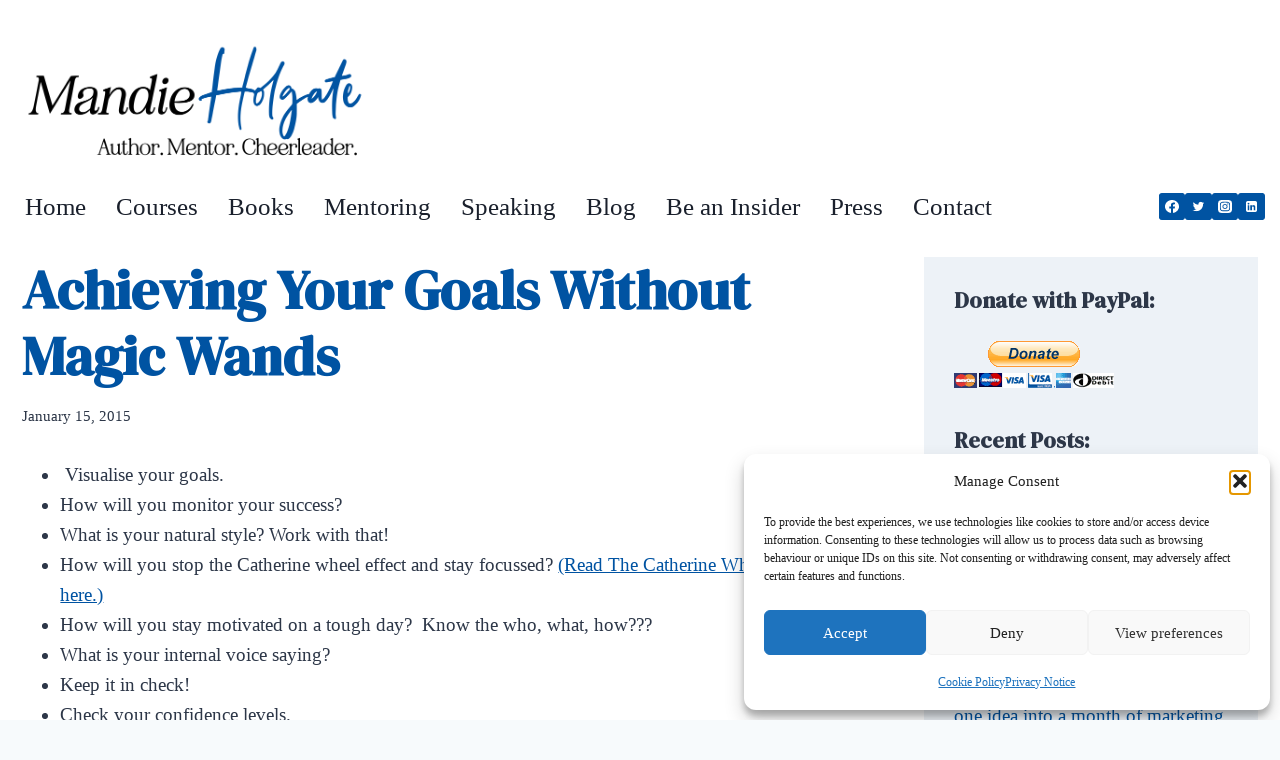

--- FILE ---
content_type: text/css
request_url: https://www.mandieholgate.co.uk/wp-content/themes/custom-styles.css?ver=140a49f4404ac08aa4d71443cb67ac00
body_size: 612
content:
/* Social Icons */
.thrv_wrapper.thrv_icon.tcb-icon-display {
	margin: 0;
}

@media only screen and (max-width: 774px) {
	[data-css="tve-u-161dcdca57f"] {
		padding: 0;
	}
	.thrv_wrapper.tve_image_caption[data-css="tve-u-161d8067a3b"] {
		/* margin-left: -10px;
		margin-right: -10px;
		max-width: calc(100% + 20px); */
	}
	.thrv_wrapper.thrv_table.tcb-fixed[data-css="tve-u-16265dcb4ca"] {
		margin: 0 !important;
	}
	[data-css="tve-u-161dcdca598"] {
		padding-left: 0;
	}
	body [data-css="tve-u-15e577f51b3"] {
		margin-top: 60px !important;
	}
	[data-css="tve-u-161dc45a499"],
	[data-css="tve-u-161dc467c29"],
	[data-css="tve-u-15e578149ef"] {
		position: static !important;
	}
	.tve-m-trigger.t_tve_horizontal.tve_red {
		position: absolute;
		top: 20px;
		right: 7px;
		z-index: 100;
		background: #fff;
	}
	body ul#menu-navi {
		position: fixed;
		top: 0 !important;
		left: 0 !important;
		right: 0 !important;
		bottom: 0 !important;
		z-index: 99 !important;
		width: 100vw !important;
		height: 100vh !important;
		margin: 0;
		padding: 80px 20px 20px;
		visibility: hidden;
		border: none;
	}
	body ul#menu-navi.tve-m-expanded {
		min-width: 0;
		min-height: 0;
		max-height: none;
		max-width: none;
		visibility: visible;
	}

	.nav-active body {
		height: 100vh !important;
		overflow: hidden;
	}

	.nav-active div:not(#tcb_landing_page) .tve-custom-menu-inside .tcb-col,
	.nav-active div:not(#tcb_landing_page) .tve-custom-menu-inside .tve-cb,
	.nav-active div:not(#tcb_landing_page) .tve-custom-menu-inside .tve-page-section-in {
		z-index: auto !important;
	}

	body #menu-navi.tve_w_menu li {
		border-top: 2px solid rgb(53, 162, 238);
		margin: 0;
		padding-left: 0;
		padding-right: 0;
		font-weight: 700;
	}

	body #menu-navi.tve_w_menu li li {
		border-top: 1px solid rgb(53, 162, 238);
		font-weight: 400;
	}

	body #menu-navi.tve_w_menu li ul {
		margin: 0;
	}
}

@media only screen and (min-width: 775px) {
	body #menu-navi {
		margin-left: 0;
		display: flex;
		flex-wrap: wrap;
	}

	div:not(#tcb_landing_page) #menu-navi > li {
		flex: 0 0 auto;
		margin-right: 0;
		padding: 0 13px;
	}

	div:not(#tcb_landing_page) #menu-navi > li ul {
		margin-left: 15px;
	}

	div:not(#tcb_landing_page) #menu-navi > li ul > li {
		margin-right: 0;
	}
}

@media only screen and (max-device-width: 1024px) {
	body [data-css="tve-u-16265db152b"].tve_table > tbody > tr > td,
	body [data-css="tve-u-16265db152b"].tve_table > thead > tr > th {
		width: auto;
	}
}


--- FILE ---
content_type: application/javascript
request_url: https://www.mandieholgate.co.uk/wp-content/themes/custom-scripts.js?ver=140a49f4404ac08aa4d71443cb67ac00
body_size: 114
content:
;(function ($) {
  var $trigger;
  var $html;
  var mediaQueryList;

  $(function onPageLoad() {
    $trigger = $('.tve-m-trigger');
    $html = $('html');

    $trigger.on('click', function onClick(event) {
      $html.toggleClass('nav-active');
    });

    if ('matchMedia' in window) {
      mediaQueryList = window.matchMedia('(min-width: 775px)');

      mediaQueryList.addEventListener('change', function onChange(mediaQueryListEvent) {
        if (mediaQueryListEvent.matches) {
          $trigger.removeClass('tve-triggered-icon');
          $html.removeClass('nav-active');
        }
      });
    }
  });
})(window.jQuery);
